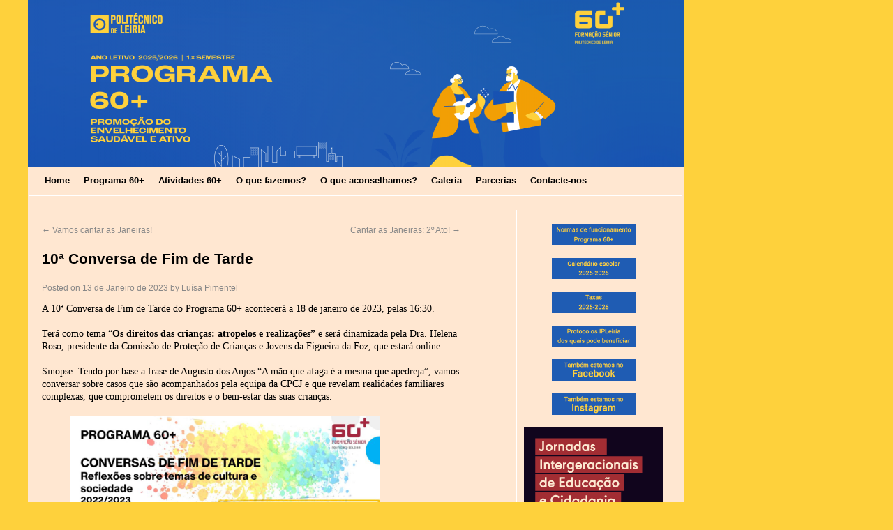

--- FILE ---
content_type: text/html; charset=UTF-8
request_url: https://60mais.ipleiria.pt/2023/01/13/10a-conversa-de-fim-de-tarde-2/
body_size: 9522
content:
<!DOCTYPE html>
<html lang="pt-PT">
<head>
<meta charset="UTF-8" />
<title>10ª Conversa de Fim de Tarde | Programa 60 +</title>
<link rel="profile" href="http://gmpg.org/xfn/11" />
<link rel="stylesheet" type="text/css" media="all" href="https://60mais.ipleiria.pt/wp-content/themes/twentyten_NEUE60MAIS/style.css" />
<link rel="pingback" href="" />
<meta name='robots' content='max-image-preview:large' />
	<style>img:is([sizes="auto" i], [sizes^="auto," i]) { contain-intrinsic-size: 3000px 1500px }</style>
	<link rel='dns-prefetch' href='//widgetlogic.org' />
<link rel="alternate" type="application/rss+xml" title="Programa 60 + &raquo; Feed" href="https://60mais.ipleiria.pt/feed/" />
<script type="text/javascript">
/* <![CDATA[ */
window._wpemojiSettings = {"baseUrl":"https:\/\/s.w.org\/images\/core\/emoji\/15.0.3\/72x72\/","ext":".png","svgUrl":"https:\/\/s.w.org\/images\/core\/emoji\/15.0.3\/svg\/","svgExt":".svg","source":{"concatemoji":"https:\/\/60mais.ipleiria.pt\/wp-includes\/js\/wp-emoji-release.min.js?ver=6.7.4"}};
/*! This file is auto-generated */
!function(i,n){var o,s,e;function c(e){try{var t={supportTests:e,timestamp:(new Date).valueOf()};sessionStorage.setItem(o,JSON.stringify(t))}catch(e){}}function p(e,t,n){e.clearRect(0,0,e.canvas.width,e.canvas.height),e.fillText(t,0,0);var t=new Uint32Array(e.getImageData(0,0,e.canvas.width,e.canvas.height).data),r=(e.clearRect(0,0,e.canvas.width,e.canvas.height),e.fillText(n,0,0),new Uint32Array(e.getImageData(0,0,e.canvas.width,e.canvas.height).data));return t.every(function(e,t){return e===r[t]})}function u(e,t,n){switch(t){case"flag":return n(e,"\ud83c\udff3\ufe0f\u200d\u26a7\ufe0f","\ud83c\udff3\ufe0f\u200b\u26a7\ufe0f")?!1:!n(e,"\ud83c\uddfa\ud83c\uddf3","\ud83c\uddfa\u200b\ud83c\uddf3")&&!n(e,"\ud83c\udff4\udb40\udc67\udb40\udc62\udb40\udc65\udb40\udc6e\udb40\udc67\udb40\udc7f","\ud83c\udff4\u200b\udb40\udc67\u200b\udb40\udc62\u200b\udb40\udc65\u200b\udb40\udc6e\u200b\udb40\udc67\u200b\udb40\udc7f");case"emoji":return!n(e,"\ud83d\udc26\u200d\u2b1b","\ud83d\udc26\u200b\u2b1b")}return!1}function f(e,t,n){var r="undefined"!=typeof WorkerGlobalScope&&self instanceof WorkerGlobalScope?new OffscreenCanvas(300,150):i.createElement("canvas"),a=r.getContext("2d",{willReadFrequently:!0}),o=(a.textBaseline="top",a.font="600 32px Arial",{});return e.forEach(function(e){o[e]=t(a,e,n)}),o}function t(e){var t=i.createElement("script");t.src=e,t.defer=!0,i.head.appendChild(t)}"undefined"!=typeof Promise&&(o="wpEmojiSettingsSupports",s=["flag","emoji"],n.supports={everything:!0,everythingExceptFlag:!0},e=new Promise(function(e){i.addEventListener("DOMContentLoaded",e,{once:!0})}),new Promise(function(t){var n=function(){try{var e=JSON.parse(sessionStorage.getItem(o));if("object"==typeof e&&"number"==typeof e.timestamp&&(new Date).valueOf()<e.timestamp+604800&&"object"==typeof e.supportTests)return e.supportTests}catch(e){}return null}();if(!n){if("undefined"!=typeof Worker&&"undefined"!=typeof OffscreenCanvas&&"undefined"!=typeof URL&&URL.createObjectURL&&"undefined"!=typeof Blob)try{var e="postMessage("+f.toString()+"("+[JSON.stringify(s),u.toString(),p.toString()].join(",")+"));",r=new Blob([e],{type:"text/javascript"}),a=new Worker(URL.createObjectURL(r),{name:"wpTestEmojiSupports"});return void(a.onmessage=function(e){c(n=e.data),a.terminate(),t(n)})}catch(e){}c(n=f(s,u,p))}t(n)}).then(function(e){for(var t in e)n.supports[t]=e[t],n.supports.everything=n.supports.everything&&n.supports[t],"flag"!==t&&(n.supports.everythingExceptFlag=n.supports.everythingExceptFlag&&n.supports[t]);n.supports.everythingExceptFlag=n.supports.everythingExceptFlag&&!n.supports.flag,n.DOMReady=!1,n.readyCallback=function(){n.DOMReady=!0}}).then(function(){return e}).then(function(){var e;n.supports.everything||(n.readyCallback(),(e=n.source||{}).concatemoji?t(e.concatemoji):e.wpemoji&&e.twemoji&&(t(e.twemoji),t(e.wpemoji)))}))}((window,document),window._wpemojiSettings);
/* ]]> */
</script>
<style id='wp-emoji-styles-inline-css' type='text/css'>

	img.wp-smiley, img.emoji {
		display: inline !important;
		border: none !important;
		box-shadow: none !important;
		height: 1em !important;
		width: 1em !important;
		margin: 0 0.07em !important;
		vertical-align: -0.1em !important;
		background: none !important;
		padding: 0 !important;
	}
</style>
<link rel='stylesheet' id='wp-block-library-css' href='https://60mais.ipleiria.pt/wp-includes/css/dist/block-library/style.min.css?ver=6.7.4' type='text/css' media='all' />
<link rel='stylesheet' id='block-widget-css' href='https://60mais.ipleiria.pt/wp-content/plugins/widget-logic/block_widget/css/widget.css?ver=1768252200' type='text/css' media='all' />
<style id='classic-theme-styles-inline-css' type='text/css'>
/*! This file is auto-generated */
.wp-block-button__link{color:#fff;background-color:#32373c;border-radius:9999px;box-shadow:none;text-decoration:none;padding:calc(.667em + 2px) calc(1.333em + 2px);font-size:1.125em}.wp-block-file__button{background:#32373c;color:#fff;text-decoration:none}
</style>
<style id='global-styles-inline-css' type='text/css'>
:root{--wp--preset--aspect-ratio--square: 1;--wp--preset--aspect-ratio--4-3: 4/3;--wp--preset--aspect-ratio--3-4: 3/4;--wp--preset--aspect-ratio--3-2: 3/2;--wp--preset--aspect-ratio--2-3: 2/3;--wp--preset--aspect-ratio--16-9: 16/9;--wp--preset--aspect-ratio--9-16: 9/16;--wp--preset--color--black: #000000;--wp--preset--color--cyan-bluish-gray: #abb8c3;--wp--preset--color--white: #ffffff;--wp--preset--color--pale-pink: #f78da7;--wp--preset--color--vivid-red: #cf2e2e;--wp--preset--color--luminous-vivid-orange: #ff6900;--wp--preset--color--luminous-vivid-amber: #fcb900;--wp--preset--color--light-green-cyan: #7bdcb5;--wp--preset--color--vivid-green-cyan: #00d084;--wp--preset--color--pale-cyan-blue: #8ed1fc;--wp--preset--color--vivid-cyan-blue: #0693e3;--wp--preset--color--vivid-purple: #9b51e0;--wp--preset--gradient--vivid-cyan-blue-to-vivid-purple: linear-gradient(135deg,rgba(6,147,227,1) 0%,rgb(155,81,224) 100%);--wp--preset--gradient--light-green-cyan-to-vivid-green-cyan: linear-gradient(135deg,rgb(122,220,180) 0%,rgb(0,208,130) 100%);--wp--preset--gradient--luminous-vivid-amber-to-luminous-vivid-orange: linear-gradient(135deg,rgba(252,185,0,1) 0%,rgba(255,105,0,1) 100%);--wp--preset--gradient--luminous-vivid-orange-to-vivid-red: linear-gradient(135deg,rgba(255,105,0,1) 0%,rgb(207,46,46) 100%);--wp--preset--gradient--very-light-gray-to-cyan-bluish-gray: linear-gradient(135deg,rgb(238,238,238) 0%,rgb(169,184,195) 100%);--wp--preset--gradient--cool-to-warm-spectrum: linear-gradient(135deg,rgb(74,234,220) 0%,rgb(151,120,209) 20%,rgb(207,42,186) 40%,rgb(238,44,130) 60%,rgb(251,105,98) 80%,rgb(254,248,76) 100%);--wp--preset--gradient--blush-light-purple: linear-gradient(135deg,rgb(255,206,236) 0%,rgb(152,150,240) 100%);--wp--preset--gradient--blush-bordeaux: linear-gradient(135deg,rgb(254,205,165) 0%,rgb(254,45,45) 50%,rgb(107,0,62) 100%);--wp--preset--gradient--luminous-dusk: linear-gradient(135deg,rgb(255,203,112) 0%,rgb(199,81,192) 50%,rgb(65,88,208) 100%);--wp--preset--gradient--pale-ocean: linear-gradient(135deg,rgb(255,245,203) 0%,rgb(182,227,212) 50%,rgb(51,167,181) 100%);--wp--preset--gradient--electric-grass: linear-gradient(135deg,rgb(202,248,128) 0%,rgb(113,206,126) 100%);--wp--preset--gradient--midnight: linear-gradient(135deg,rgb(2,3,129) 0%,rgb(40,116,252) 100%);--wp--preset--font-size--small: 13px;--wp--preset--font-size--medium: 20px;--wp--preset--font-size--large: 36px;--wp--preset--font-size--x-large: 42px;--wp--preset--spacing--20: 0.44rem;--wp--preset--spacing--30: 0.67rem;--wp--preset--spacing--40: 1rem;--wp--preset--spacing--50: 1.5rem;--wp--preset--spacing--60: 2.25rem;--wp--preset--spacing--70: 3.38rem;--wp--preset--spacing--80: 5.06rem;--wp--preset--shadow--natural: 6px 6px 9px rgba(0, 0, 0, 0.2);--wp--preset--shadow--deep: 12px 12px 50px rgba(0, 0, 0, 0.4);--wp--preset--shadow--sharp: 6px 6px 0px rgba(0, 0, 0, 0.2);--wp--preset--shadow--outlined: 6px 6px 0px -3px rgba(255, 255, 255, 1), 6px 6px rgba(0, 0, 0, 1);--wp--preset--shadow--crisp: 6px 6px 0px rgba(0, 0, 0, 1);}:where(.is-layout-flex){gap: 0.5em;}:where(.is-layout-grid){gap: 0.5em;}body .is-layout-flex{display: flex;}.is-layout-flex{flex-wrap: wrap;align-items: center;}.is-layout-flex > :is(*, div){margin: 0;}body .is-layout-grid{display: grid;}.is-layout-grid > :is(*, div){margin: 0;}:where(.wp-block-columns.is-layout-flex){gap: 2em;}:where(.wp-block-columns.is-layout-grid){gap: 2em;}:where(.wp-block-post-template.is-layout-flex){gap: 1.25em;}:where(.wp-block-post-template.is-layout-grid){gap: 1.25em;}.has-black-color{color: var(--wp--preset--color--black) !important;}.has-cyan-bluish-gray-color{color: var(--wp--preset--color--cyan-bluish-gray) !important;}.has-white-color{color: var(--wp--preset--color--white) !important;}.has-pale-pink-color{color: var(--wp--preset--color--pale-pink) !important;}.has-vivid-red-color{color: var(--wp--preset--color--vivid-red) !important;}.has-luminous-vivid-orange-color{color: var(--wp--preset--color--luminous-vivid-orange) !important;}.has-luminous-vivid-amber-color{color: var(--wp--preset--color--luminous-vivid-amber) !important;}.has-light-green-cyan-color{color: var(--wp--preset--color--light-green-cyan) !important;}.has-vivid-green-cyan-color{color: var(--wp--preset--color--vivid-green-cyan) !important;}.has-pale-cyan-blue-color{color: var(--wp--preset--color--pale-cyan-blue) !important;}.has-vivid-cyan-blue-color{color: var(--wp--preset--color--vivid-cyan-blue) !important;}.has-vivid-purple-color{color: var(--wp--preset--color--vivid-purple) !important;}.has-black-background-color{background-color: var(--wp--preset--color--black) !important;}.has-cyan-bluish-gray-background-color{background-color: var(--wp--preset--color--cyan-bluish-gray) !important;}.has-white-background-color{background-color: var(--wp--preset--color--white) !important;}.has-pale-pink-background-color{background-color: var(--wp--preset--color--pale-pink) !important;}.has-vivid-red-background-color{background-color: var(--wp--preset--color--vivid-red) !important;}.has-luminous-vivid-orange-background-color{background-color: var(--wp--preset--color--luminous-vivid-orange) !important;}.has-luminous-vivid-amber-background-color{background-color: var(--wp--preset--color--luminous-vivid-amber) !important;}.has-light-green-cyan-background-color{background-color: var(--wp--preset--color--light-green-cyan) !important;}.has-vivid-green-cyan-background-color{background-color: var(--wp--preset--color--vivid-green-cyan) !important;}.has-pale-cyan-blue-background-color{background-color: var(--wp--preset--color--pale-cyan-blue) !important;}.has-vivid-cyan-blue-background-color{background-color: var(--wp--preset--color--vivid-cyan-blue) !important;}.has-vivid-purple-background-color{background-color: var(--wp--preset--color--vivid-purple) !important;}.has-black-border-color{border-color: var(--wp--preset--color--black) !important;}.has-cyan-bluish-gray-border-color{border-color: var(--wp--preset--color--cyan-bluish-gray) !important;}.has-white-border-color{border-color: var(--wp--preset--color--white) !important;}.has-pale-pink-border-color{border-color: var(--wp--preset--color--pale-pink) !important;}.has-vivid-red-border-color{border-color: var(--wp--preset--color--vivid-red) !important;}.has-luminous-vivid-orange-border-color{border-color: var(--wp--preset--color--luminous-vivid-orange) !important;}.has-luminous-vivid-amber-border-color{border-color: var(--wp--preset--color--luminous-vivid-amber) !important;}.has-light-green-cyan-border-color{border-color: var(--wp--preset--color--light-green-cyan) !important;}.has-vivid-green-cyan-border-color{border-color: var(--wp--preset--color--vivid-green-cyan) !important;}.has-pale-cyan-blue-border-color{border-color: var(--wp--preset--color--pale-cyan-blue) !important;}.has-vivid-cyan-blue-border-color{border-color: var(--wp--preset--color--vivid-cyan-blue) !important;}.has-vivid-purple-border-color{border-color: var(--wp--preset--color--vivid-purple) !important;}.has-vivid-cyan-blue-to-vivid-purple-gradient-background{background: var(--wp--preset--gradient--vivid-cyan-blue-to-vivid-purple) !important;}.has-light-green-cyan-to-vivid-green-cyan-gradient-background{background: var(--wp--preset--gradient--light-green-cyan-to-vivid-green-cyan) !important;}.has-luminous-vivid-amber-to-luminous-vivid-orange-gradient-background{background: var(--wp--preset--gradient--luminous-vivid-amber-to-luminous-vivid-orange) !important;}.has-luminous-vivid-orange-to-vivid-red-gradient-background{background: var(--wp--preset--gradient--luminous-vivid-orange-to-vivid-red) !important;}.has-very-light-gray-to-cyan-bluish-gray-gradient-background{background: var(--wp--preset--gradient--very-light-gray-to-cyan-bluish-gray) !important;}.has-cool-to-warm-spectrum-gradient-background{background: var(--wp--preset--gradient--cool-to-warm-spectrum) !important;}.has-blush-light-purple-gradient-background{background: var(--wp--preset--gradient--blush-light-purple) !important;}.has-blush-bordeaux-gradient-background{background: var(--wp--preset--gradient--blush-bordeaux) !important;}.has-luminous-dusk-gradient-background{background: var(--wp--preset--gradient--luminous-dusk) !important;}.has-pale-ocean-gradient-background{background: var(--wp--preset--gradient--pale-ocean) !important;}.has-electric-grass-gradient-background{background: var(--wp--preset--gradient--electric-grass) !important;}.has-midnight-gradient-background{background: var(--wp--preset--gradient--midnight) !important;}.has-small-font-size{font-size: var(--wp--preset--font-size--small) !important;}.has-medium-font-size{font-size: var(--wp--preset--font-size--medium) !important;}.has-large-font-size{font-size: var(--wp--preset--font-size--large) !important;}.has-x-large-font-size{font-size: var(--wp--preset--font-size--x-large) !important;}
:where(.wp-block-post-template.is-layout-flex){gap: 1.25em;}:where(.wp-block-post-template.is-layout-grid){gap: 1.25em;}
:where(.wp-block-columns.is-layout-flex){gap: 2em;}:where(.wp-block-columns.is-layout-grid){gap: 2em;}
:root :where(.wp-block-pullquote){font-size: 1.5em;line-height: 1.6;}
</style>
<link rel='stylesheet' id='fancybox-css' href='https://60mais.ipleiria.pt/wp-content/plugins/facebook-photo-fetcher/fancybox/jquery.fancybox.min.css?ver=2.1.7' type='text/css' media='all' />
<link rel='stylesheet' id='fpf-css' href='https://60mais.ipleiria.pt/wp-content/plugins/facebook-photo-fetcher/style.css?ver=3.0.4' type='text/css' media='all' />
<script type="text/javascript" src="https://60mais.ipleiria.pt/wp-includes/js/jquery/jquery.min.js?ver=3.7.1" id="jquery-core-js"></script>
<script type="text/javascript" src="https://60mais.ipleiria.pt/wp-includes/js/jquery/jquery-migrate.min.js?ver=3.4.1" id="jquery-migrate-js"></script>
<link rel="https://api.w.org/" href="https://60mais.ipleiria.pt/wp-json/" /><link rel="alternate" title="JSON" type="application/json" href="https://60mais.ipleiria.pt/wp-json/wp/v2/posts/10315" /><link rel="canonical" href="https://60mais.ipleiria.pt/2023/01/13/10a-conversa-de-fim-de-tarde-2/" />
<link rel='shortlink' href='https://60mais.ipleiria.pt/?p=10315' />
<link rel="alternate" title="oEmbed (JSON)" type="application/json+oembed" href="https://60mais.ipleiria.pt/wp-json/oembed/1.0/embed?url=https%3A%2F%2F60mais.ipleiria.pt%2F2023%2F01%2F13%2F10a-conversa-de-fim-de-tarde-2%2F" />
<link rel="alternate" title="oEmbed (XML)" type="text/xml+oembed" href="https://60mais.ipleiria.pt/wp-json/oembed/1.0/embed?url=https%3A%2F%2F60mais.ipleiria.pt%2F2023%2F01%2F13%2F10a-conversa-de-fim-de-tarde-2%2F&#038;format=xml" />
<script type="text/javascript" src="http://60mais.ipleiria.pt/wp-content/plugins/embed-facebook/slidewindow/slidewindow_min.js"></script>
<script type="text/javascript">currPath = "http://60mais.ipleiria.pt/wp-content/plugins/embed-facebook/slidewindow/"; strImgOf="";</script>
<style type="text/css" id="custom-background-css">
body.custom-background { background-color: #fed13c; }
</style>
	<link rel="icon" href="https://60mais.ipleiria.pt/files/2025/09/Logo_60_versao_vertical_preto_512-150x150.png" sizes="32x32" />
<link rel="icon" href="https://60mais.ipleiria.pt/files/2025/09/Logo_60_versao_vertical_preto_512.png" sizes="192x192" />
<link rel="apple-touch-icon" href="https://60mais.ipleiria.pt/files/2025/09/Logo_60_versao_vertical_preto_512.png" />
<meta name="msapplication-TileImage" content="https://60mais.ipleiria.pt/files/2025/09/Logo_60_versao_vertical_preto_512.png" />
</head>

<body class="post-template-default single single-post postid-10315 single-format-standard custom-background">
<div id="wrapper" class="hfeed">
	<div id="header">
		<div id="masthead">
			<div id="branding" role="banner">
										   						<a href="http://60mais.ipleiria.pt/">
						<img src="https://60mais.ipleiria.pt/files/2025/09/cropped-SiteBanner_Escolas@2x.png" width="940" height="240" alt="" />
								</div><!-- #branding -->
			<div id="access" role="navigation">
			  				<div class="skip-link screen-reader-text"><a href="#content" title="Skip to content">Skip to content</a></div>
								<div class="menu-header"><ul id="menu-menu-principal" class="menu"><li id="menu-item-5641" class="menu-item menu-item-type-custom menu-item-object-custom menu-item-home menu-item-5641"><a href="http://60mais.ipleiria.pt/">Home</a></li>
<li id="menu-item-12248" class="menu-item menu-item-type-post_type menu-item-object-page menu-item-has-children menu-item-12248"><a href="https://60mais.ipleiria.pt/quem-somos-2/">Programa 60+</a>
<ul class="sub-menu">
	<li id="menu-item-1974" class="menu-item menu-item-type-post_type menu-item-object-page menu-item-1974"><a href="https://60mais.ipleiria.pt/quem-somos/a-equipa/">A Equipa</a></li>
	<li id="menu-item-1978" class="menu-item menu-item-type-post_type menu-item-object-page menu-item-1978"><a href="https://60mais.ipleiria.pt/o-que-funcionamos/informacoes/">Procedimentos de inscrição</a></li>
	<li id="menu-item-1979" class="menu-item menu-item-type-post_type menu-item-object-page menu-item-1979"><a href="https://60mais.ipleiria.pt/o-que-funcionamos/documentos/">Documentos</a></li>
	<li id="menu-item-1973" class="menu-item menu-item-type-post_type menu-item-object-page menu-item-1973"><a href="https://60mais.ipleiria.pt/quem-somos/" title="Nota histórica">Historial</a></li>
</ul>
</li>
<li id="menu-item-12397" class="menu-item menu-item-type-post_type menu-item-object-page menu-item-has-children menu-item-12397"><a href="https://60mais.ipleiria.pt/atividades-60/">Atividades 60+</a>
<ul class="sub-menu">
	<li id="menu-item-12396" class="menu-item menu-item-type-post_type menu-item-object-page menu-item-12396"><a href="https://60mais.ipleiria.pt/atividades-gratuitas/">Atividades</a></li>
	<li id="menu-item-12395" class="menu-item menu-item-type-post_type menu-item-object-page menu-item-12395"><a href="https://60mais.ipleiria.pt/clubes/">Clubes</a></li>
	<li id="menu-item-12394" class="menu-item menu-item-type-post_type menu-item-object-page menu-item-12394"><a href="https://60mais.ipleiria.pt/projetos/">Projetos 2025</a></li>
</ul>
</li>
<li id="menu-item-1963" class="menu-item menu-item-type-post_type menu-item-object-page menu-item-has-children menu-item-1963"><a href="https://60mais.ipleiria.pt/o-que-fazemos/">O que fazemos?</a>
<ul class="sub-menu">
	<li id="menu-item-5569" class="menu-item menu-item-type-post_type menu-item-object-page menu-item-5569"><a href="https://60mais.ipleiria.pt/arquivo-de-eventos/">Eventos</a></li>
	<li id="menu-item-1964" class="menu-item menu-item-type-post_type menu-item-object-page menu-item-1964"><a href="https://60mais.ipleiria.pt/o-que-fazemos/projetos/">Projetos 2024</a></li>
	<li id="menu-item-2665" class="menu-item menu-item-type-post_type menu-item-object-page menu-item-2665"><a href="https://60mais.ipleiria.pt/nos-nos-media/media-2/">Nós nos Media</a></li>
</ul>
</li>
<li id="menu-item-1969" class="menu-item menu-item-type-post_type menu-item-object-page menu-item-has-children menu-item-1969"><a href="https://60mais.ipleiria.pt/nos-nos-media/media-2/o-que-aconselhamos/">O que aconselhamos?</a>
<ul class="sub-menu">
	<li id="menu-item-12257" class="menu-item menu-item-type-post_type menu-item-object-page menu-item-12257"><a href="https://60mais.ipleiria.pt/dicas-de-bem-estar/">Dicas de bem-estar</a></li>
	<li id="menu-item-1972" class="menu-item menu-item-type-post_type menu-item-object-page menu-item-1972"><a href="https://60mais.ipleiria.pt/nos-nos-media/media-2/o-que-aconselhamos/ligacoes/">Ligações</a></li>
	<li id="menu-item-1970" class="menu-item menu-item-type-post_type menu-item-object-page menu-item-1970"><a href="https://60mais.ipleiria.pt/nos-nos-media/media-2/o-que-aconselhamos/publicacoes/">Publicações</a></li>
</ul>
</li>
<li id="menu-item-1977" class="menu-item menu-item-type-post_type menu-item-object-page menu-item-has-children menu-item-1977"><a href="https://60mais.ipleiria.pt/o-que-fazemos/photos/">Galeria</a>
<ul class="sub-menu">
	<li id="menu-item-1971" class="menu-item menu-item-type-post_type menu-item-object-page menu-item-1971"><a href="https://60mais.ipleiria.pt/nos-nos-media/media-2/o-que-aconselhamos/videos/">Vídeos</a></li>
	<li id="menu-item-12256" class="menu-item menu-item-type-post_type menu-item-object-page menu-item-12256"><a href="https://60mais.ipleiria.pt/testemunhos/">Testemunhos</a></li>
</ul>
</li>
<li id="menu-item-6682" class="menu-item menu-item-type-post_type menu-item-object-page menu-item-6682"><a href="https://60mais.ipleiria.pt/parcerias/">Parcerias</a></li>
<li id="menu-item-1975" class="menu-item menu-item-type-post_type menu-item-object-page menu-item-1975"><a href="https://60mais.ipleiria.pt/quem-somos/contactos/">Contacte-nos</a></li>
</ul></div>			</div><!-- #access -->
		</div><!-- #masthead -->
	</div><!-- #header -->

	<div id="main">

		<div id="container">
			<div id="content" role="main">


				<div id="nav-above" class="navigation">
					<div class="nav-previous"><a href="https://60mais.ipleiria.pt/2023/01/13/vamos-cantar-as-janeiras/" rel="prev"><span class="meta-nav">&larr;</span> Vamos cantar as Janeiras!</a></div>
					<div class="nav-next"><a href="https://60mais.ipleiria.pt/2023/01/17/cantar-as-janeiras-2o-ato/" rel="next">Cantar as Janeiras: 2º Ato! <span class="meta-nav">&rarr;</span></a></div>
				</div><!-- #nav-above -->

				<div id="post-10315" class="post-10315 post type-post status-publish format-standard hentry category-sem-categoria">
					<h1 class="entry-title">10ª Conversa de Fim de Tarde</h1>

					<div class="entry-meta">
						<span class="meta-prep meta-prep-author">Posted on</span> <a href="../../../private/var/folders/tG/tGjTQWvPEPmg1erSjRR4wk+++TI/-Tmp-/e463e790-14d3-46e8-b00e-b1ec32eb809e/home/crmweb/wp-content/themes/twentyten_conferenciacno/https://60mais.ipleiria.pt/2023/01/13/10a-conversa-de-fim-de-tarde-2/" title="16:19" rel="bookmark"><span class="entry-date">13 de Janeiro de 2023</span></a> <span class="meta-sep">by</span> <span class="author vcard"><a class="url fn n" href="../../../private/var/folders/tG/tGjTQWvPEPmg1erSjRR4wk+++TI/-Tmp-/e463e790-14d3-46e8-b00e-b1ec32eb809e/home/crmweb/wp-content/themes/twentyten_conferenciacno/https://60mais.ipleiria.pt/author/luisapimentel/" title="View all posts by Luísa Pimentel">Luísa Pimentel</a></span>					</div><!-- .entry-meta -->

					<div class="entry-content">
						
<p>A 10ª Conversa de Fim de Tarde do Programa 60+ acontecerá a 18 de janeiro de 2023, pelas 16:30.</p>



<p>Terá como tema “<strong>Os direitos das crianças: atropelos e realizações”</strong> e será dinamizada pela Dra. Helena Roso, presidente da Comissão de Proteção de Crianças e Jovens da Figueira da Foz, que estará online.</p>



<p>Sinopse: Tendo por base a frase de Augusto dos Anjos “A mão que afaga é a mesma que apedreja”, vamos conversar sobre casos que são acompanhados pela equipa da CPCJ e que revelam realidades familiares complexas, que comprometem os direitos e o bem-estar das suas crianças.</p>



<figure class="wp-block-image size-large is-resized"><a href="http://60mais.ipleiria.pt/files/2023/01/Cartaz-10-conversa.jpg"><img fetchpriority="high" decoding="async" src="http://60mais.ipleiria.pt/files/2023/01/Cartaz-10-conversa-1024x576.jpg" alt="" class="wp-image-10314" width="444" height="248" /></a></figure>



<p>Como sempre, estaremos no seguinte link do Zoom: <a href="https://videoconf-colibri.zoom.us/j/94212537478">https://videoconf-colibri.zoom.us/j/94212537478</a>&nbsp;</p>



<p>As pessoas que prefiram assistir à conversa presencialmente, na ESECS, poderão dirigir-se à sala A. 0.1 (junto à direção). Contudo, como já referimos, a dinamizadora estará online.</p>



<p><strong>Fica o convite para que venham conversar connosco!</strong></p>
											</div><!-- .entry-content -->


					<div class="entry-utility">
						This entry was posted in <a href="https://60mais.ipleiria.pt/category/sem-categoria/" rel="category tag">Sem categoria</a>. Bookmark the <a href="../../../private/var/folders/tG/tGjTQWvPEPmg1erSjRR4wk+++TI/-Tmp-/e463e790-14d3-46e8-b00e-b1ec32eb809e/home/crmweb/wp-content/themes/twentyten_conferenciacno/https://60mais.ipleiria.pt/2023/01/13/10a-conversa-de-fim-de-tarde-2/" title="Permalink to 10ª Conversa de Fim de Tarde" rel="bookmark">permalink</a>.											</div><!-- .entry-utility -->
				</div><!-- #post-## -->

				<div id="nav-below" class="navigation">
					<div class="nav-previous"><a href="https://60mais.ipleiria.pt/2023/01/13/vamos-cantar-as-janeiras/" rel="prev"><span class="meta-nav">&larr;</span> Vamos cantar as Janeiras!</a></div>
					<div class="nav-next"><a href="https://60mais.ipleiria.pt/2023/01/17/cantar-as-janeiras-2o-ato/" rel="next">Cantar as Janeiras: 2º Ato! <span class="meta-nav">&rarr;</span></a></div>
				</div><!-- #nav-below -->

				

			</div><!-- #content -->
		</div><!-- #container -->


		<div id="primary" class="widget-area" role="complementary">
			<ul class="xoxo">

<li id="block-4" class="widget-container widget_block widget_media_image">
<figure class="wp-block-image size-full"><a href="http://60mais.ipleiria.pt/files/2019/09/NormasdeFuncionamentodoPrograma60_-1.pdf"><img loading="lazy" decoding="async" width="392" height="100" src="https://60mais.ipleiria.pt/files/2025/09/Normas.png" alt="" class="wp-image-12336" srcset="https://60mais.ipleiria.pt/files/2025/09/Normas.png 392w, https://60mais.ipleiria.pt/files/2025/09/Normas-300x77.png 300w" sizes="auto, (max-width: 392px) 100vw, 392px" /></a></figure>
</li><li id="block-6" class="widget-container widget_block widget_media_image">
<figure class="wp-block-image size-full"><a href="http://60mais.ipleiria.pt/files/2026/01/00-V3_Calendario-Escolar-60-25-26.pdf"><img loading="lazy" decoding="async" width="392" height="100" src="https://60mais.ipleiria.pt/files/2025/09/Calendario-1.png" alt="" class="wp-image-12338" srcset="https://60mais.ipleiria.pt/files/2025/09/Calendario-1.png 392w, https://60mais.ipleiria.pt/files/2025/09/Calendario-1-300x77.png 300w" sizes="auto, (max-width: 392px) 100vw, 392px" /></a></figure>
</li><li id="block-7" class="widget-container widget_block widget_media_image">
<figure class="wp-block-image size-full"><a href="http://60mais.ipleiria.pt/files/2025/09/4-Datas-inscricao-e-taxas.pdf"><img loading="lazy" decoding="async" width="392" height="100" src="https://60mais.ipleiria.pt/files/2025/09/taxas.png" alt="" class="wp-image-12339" srcset="https://60mais.ipleiria.pt/files/2025/09/taxas.png 392w, https://60mais.ipleiria.pt/files/2025/09/taxas-300x77.png 300w" sizes="auto, (max-width: 392px) 100vw, 392px" /></a></figure>
</li><li id="block-8" class="widget-container widget_block widget_media_image">
<figure class="wp-block-image size-full"><a href="https://www.ipleiria.pt/viver/apoios/descontos-e-protocolos/"><img loading="lazy" decoding="async" width="392" height="100" src="https://60mais.ipleiria.pt/files/2025/09/protocolos.png" alt="" class="wp-image-12340" srcset="https://60mais.ipleiria.pt/files/2025/09/protocolos.png 392w, https://60mais.ipleiria.pt/files/2025/09/protocolos-300x77.png 300w" sizes="auto, (max-width: 392px) 100vw, 392px" /></a></figure>
</li><li id="block-9" class="widget-container widget_block widget_media_image">
<figure class="wp-block-image size-full"><a href="https://www.facebook.com/ipl60mais"><img loading="lazy" decoding="async" width="392" height="100" src="https://60mais.ipleiria.pt/files/2025/09/facebook.png" alt="" class="wp-image-12341" srcset="https://60mais.ipleiria.pt/files/2025/09/facebook.png 392w, https://60mais.ipleiria.pt/files/2025/09/facebook-300x77.png 300w" sizes="auto, (max-width: 392px) 100vw, 392px" /></a></figure>
</li><li id="block-10" class="widget-container widget_block widget_media_image">
<figure class="wp-block-image size-full"><a href="https://www.instagram.com/60maisipl/"><img loading="lazy" decoding="async" width="392" height="100" src="https://60mais.ipleiria.pt/files/2025/09/instagram.png" alt="" class="wp-image-12342" srcset="https://60mais.ipleiria.pt/files/2025/09/instagram.png 392w, https://60mais.ipleiria.pt/files/2025/09/instagram-300x77.png 300w" sizes="auto, (max-width: 392px) 100vw, 392px" /></a></figure>
</li><li id="text-6" class="widget-container widget_text">			<div class="textwidget"><p><a href="https://60mais.ipleiria.pt/jornadas-intergeracionais-de-educacao-e-cidadania/"><img loading="lazy" decoding="async" class="alignnone size-full wp-image-8803" src="http://60mais.ipleiria.pt/files/2021/05/Banner-Tamanho-3.png" alt="" width="200" height="160" /></a></p>
</div>
		</li><li id="search-2" class="widget-container widget_search"><form role="search" method="get" id="searchform" class="searchform" action="https://60mais.ipleiria.pt/">
				<div>
					<label class="screen-reader-text" for="s">Pesquisar por:</label>
					<input type="text" value="" name="s" id="s" />
					<input type="submit" id="searchsubmit" value="Pesquisar" />
				</div>
			</form></li>
		<li id="recent-posts-2" class="widget-container widget_recent_entries">
		<h3 class="widget-title">Artigos recentes</h3>
		<ul>
											<li>
					<a href="https://60mais.ipleiria.pt/2025/10/23/almoco-convivio-de-encerramento-do-ano-24-25/">Almoço-Convívio de encerramento do ano 24/25</a>
									</li>
											<li>
					<a href="https://60mais.ipleiria.pt/2025/10/01/horario-de-de-atividades-do-programa-60/">Horário de de atividades do Programa 60+</a>
									</li>
											<li>
					<a href="https://60mais.ipleiria.pt/2025/09/30/sessao-de-abertura-do-ano-letivo-do-programa-60/">Sessão de abertura do ano letivo do Programa 60+</a>
									</li>
											<li>
					<a href="https://60mais.ipleiria.pt/2025/09/15/performance-da-abertura-da-exposicao-cisterna-ritmos-a-arritmias-da-poetica-textil/">Performance de abertura da Exposição Cisterna : ritmos e arritmias da poética têxtil</a>
									</li>
											<li>
					<a href="https://60mais.ipleiria.pt/2025/09/03/o-que-escolher-no-programa-60/">O que escolher no Programa 60+</a>
									</li>
					</ul>

		</li><li id="archives-2" class="widget-container widget_archive"><h3 class="widget-title">Arquivo</h3>		<label class="screen-reader-text" for="archives-dropdown-2">Arquivo</label>
		<select id="archives-dropdown-2" name="archive-dropdown">
			
			<option value="">Seleccionar mês</option>
				<option value='https://60mais.ipleiria.pt/2025/10/'> Outubro 2025 </option>
	<option value='https://60mais.ipleiria.pt/2025/09/'> Setembro 2025 </option>
	<option value='https://60mais.ipleiria.pt/2025/05/'> Maio 2025 </option>
	<option value='https://60mais.ipleiria.pt/2025/03/'> Março 2025 </option>
	<option value='https://60mais.ipleiria.pt/2025/02/'> Fevereiro 2025 </option>
	<option value='https://60mais.ipleiria.pt/2025/01/'> Janeiro 2025 </option>
	<option value='https://60mais.ipleiria.pt/2024/12/'> Dezembro 2024 </option>
	<option value='https://60mais.ipleiria.pt/2024/11/'> Novembro 2024 </option>
	<option value='https://60mais.ipleiria.pt/2024/10/'> Outubro 2024 </option>
	<option value='https://60mais.ipleiria.pt/2024/09/'> Setembro 2024 </option>
	<option value='https://60mais.ipleiria.pt/2024/07/'> Julho 2024 </option>
	<option value='https://60mais.ipleiria.pt/2024/06/'> Junho 2024 </option>
	<option value='https://60mais.ipleiria.pt/2024/05/'> Maio 2024 </option>
	<option value='https://60mais.ipleiria.pt/2024/04/'> Abril 2024 </option>
	<option value='https://60mais.ipleiria.pt/2024/03/'> Março 2024 </option>
	<option value='https://60mais.ipleiria.pt/2024/02/'> Fevereiro 2024 </option>
	<option value='https://60mais.ipleiria.pt/2024/01/'> Janeiro 2024 </option>
	<option value='https://60mais.ipleiria.pt/2023/12/'> Dezembro 2023 </option>
	<option value='https://60mais.ipleiria.pt/2023/11/'> Novembro 2023 </option>
	<option value='https://60mais.ipleiria.pt/2023/10/'> Outubro 2023 </option>
	<option value='https://60mais.ipleiria.pt/2023/09/'> Setembro 2023 </option>
	<option value='https://60mais.ipleiria.pt/2023/07/'> Julho 2023 </option>
	<option value='https://60mais.ipleiria.pt/2023/06/'> Junho 2023 </option>
	<option value='https://60mais.ipleiria.pt/2023/05/'> Maio 2023 </option>
	<option value='https://60mais.ipleiria.pt/2023/04/'> Abril 2023 </option>
	<option value='https://60mais.ipleiria.pt/2023/03/'> Março 2023 </option>
	<option value='https://60mais.ipleiria.pt/2023/02/'> Fevereiro 2023 </option>
	<option value='https://60mais.ipleiria.pt/2023/01/'> Janeiro 2023 </option>
	<option value='https://60mais.ipleiria.pt/2022/12/'> Dezembro 2022 </option>
	<option value='https://60mais.ipleiria.pt/2022/11/'> Novembro 2022 </option>
	<option value='https://60mais.ipleiria.pt/2022/10/'> Outubro 2022 </option>
	<option value='https://60mais.ipleiria.pt/2022/09/'> Setembro 2022 </option>
	<option value='https://60mais.ipleiria.pt/2022/07/'> Julho 2022 </option>
	<option value='https://60mais.ipleiria.pt/2022/06/'> Junho 2022 </option>
	<option value='https://60mais.ipleiria.pt/2022/05/'> Maio 2022 </option>
	<option value='https://60mais.ipleiria.pt/2022/04/'> Abril 2022 </option>
	<option value='https://60mais.ipleiria.pt/2022/03/'> Março 2022 </option>
	<option value='https://60mais.ipleiria.pt/2022/02/'> Fevereiro 2022 </option>
	<option value='https://60mais.ipleiria.pt/2022/01/'> Janeiro 2022 </option>
	<option value='https://60mais.ipleiria.pt/2021/12/'> Dezembro 2021 </option>
	<option value='https://60mais.ipleiria.pt/2021/11/'> Novembro 2021 </option>
	<option value='https://60mais.ipleiria.pt/2021/10/'> Outubro 2021 </option>
	<option value='https://60mais.ipleiria.pt/2021/09/'> Setembro 2021 </option>
	<option value='https://60mais.ipleiria.pt/2021/08/'> Agosto 2021 </option>
	<option value='https://60mais.ipleiria.pt/2021/07/'> Julho 2021 </option>
	<option value='https://60mais.ipleiria.pt/2021/06/'> Junho 2021 </option>
	<option value='https://60mais.ipleiria.pt/2021/05/'> Maio 2021 </option>
	<option value='https://60mais.ipleiria.pt/2021/04/'> Abril 2021 </option>
	<option value='https://60mais.ipleiria.pt/2021/03/'> Março 2021 </option>
	<option value='https://60mais.ipleiria.pt/2021/02/'> Fevereiro 2021 </option>
	<option value='https://60mais.ipleiria.pt/2021/01/'> Janeiro 2021 </option>
	<option value='https://60mais.ipleiria.pt/2020/12/'> Dezembro 2020 </option>
	<option value='https://60mais.ipleiria.pt/2020/11/'> Novembro 2020 </option>
	<option value='https://60mais.ipleiria.pt/2020/10/'> Outubro 2020 </option>
	<option value='https://60mais.ipleiria.pt/2020/09/'> Setembro 2020 </option>
	<option value='https://60mais.ipleiria.pt/2020/08/'> Agosto 2020 </option>
	<option value='https://60mais.ipleiria.pt/2020/07/'> Julho 2020 </option>
	<option value='https://60mais.ipleiria.pt/2020/06/'> Junho 2020 </option>
	<option value='https://60mais.ipleiria.pt/2020/03/'> Março 2020 </option>
	<option value='https://60mais.ipleiria.pt/2020/02/'> Fevereiro 2020 </option>
	<option value='https://60mais.ipleiria.pt/2020/01/'> Janeiro 2020 </option>
	<option value='https://60mais.ipleiria.pt/2019/12/'> Dezembro 2019 </option>
	<option value='https://60mais.ipleiria.pt/2019/11/'> Novembro 2019 </option>
	<option value='https://60mais.ipleiria.pt/2019/10/'> Outubro 2019 </option>
	<option value='https://60mais.ipleiria.pt/2019/09/'> Setembro 2019 </option>
	<option value='https://60mais.ipleiria.pt/2019/07/'> Julho 2019 </option>
	<option value='https://60mais.ipleiria.pt/2019/06/'> Junho 2019 </option>
	<option value='https://60mais.ipleiria.pt/2019/05/'> Maio 2019 </option>
	<option value='https://60mais.ipleiria.pt/2019/04/'> Abril 2019 </option>
	<option value='https://60mais.ipleiria.pt/2019/03/'> Março 2019 </option>
	<option value='https://60mais.ipleiria.pt/2019/02/'> Fevereiro 2019 </option>
	<option value='https://60mais.ipleiria.pt/2019/01/'> Janeiro 2019 </option>
	<option value='https://60mais.ipleiria.pt/2018/12/'> Dezembro 2018 </option>
	<option value='https://60mais.ipleiria.pt/2018/11/'> Novembro 2018 </option>
	<option value='https://60mais.ipleiria.pt/2018/10/'> Outubro 2018 </option>
	<option value='https://60mais.ipleiria.pt/2018/09/'> Setembro 2018 </option>
	<option value='https://60mais.ipleiria.pt/2018/08/'> Agosto 2018 </option>
	<option value='https://60mais.ipleiria.pt/2018/06/'> Junho 2018 </option>
	<option value='https://60mais.ipleiria.pt/2018/05/'> Maio 2018 </option>
	<option value='https://60mais.ipleiria.pt/2018/04/'> Abril 2018 </option>
	<option value='https://60mais.ipleiria.pt/2018/03/'> Março 2018 </option>
	<option value='https://60mais.ipleiria.pt/2018/02/'> Fevereiro 2018 </option>
	<option value='https://60mais.ipleiria.pt/2018/01/'> Janeiro 2018 </option>
	<option value='https://60mais.ipleiria.pt/2017/12/'> Dezembro 2017 </option>
	<option value='https://60mais.ipleiria.pt/2017/11/'> Novembro 2017 </option>
	<option value='https://60mais.ipleiria.pt/2017/10/'> Outubro 2017 </option>
	<option value='https://60mais.ipleiria.pt/2017/09/'> Setembro 2017 </option>
	<option value='https://60mais.ipleiria.pt/2017/07/'> Julho 2017 </option>
	<option value='https://60mais.ipleiria.pt/2017/06/'> Junho 2017 </option>
	<option value='https://60mais.ipleiria.pt/2017/05/'> Maio 2017 </option>
	<option value='https://60mais.ipleiria.pt/2017/04/'> Abril 2017 </option>
	<option value='https://60mais.ipleiria.pt/2017/03/'> Março 2017 </option>
	<option value='https://60mais.ipleiria.pt/2017/02/'> Fevereiro 2017 </option>
	<option value='https://60mais.ipleiria.pt/2017/01/'> Janeiro 2017 </option>
	<option value='https://60mais.ipleiria.pt/2016/12/'> Dezembro 2016 </option>
	<option value='https://60mais.ipleiria.pt/2016/11/'> Novembro 2016 </option>
	<option value='https://60mais.ipleiria.pt/2016/09/'> Setembro 2016 </option>
	<option value='https://60mais.ipleiria.pt/2016/08/'> Agosto 2016 </option>
	<option value='https://60mais.ipleiria.pt/2016/07/'> Julho 2016 </option>
	<option value='https://60mais.ipleiria.pt/2016/06/'> Junho 2016 </option>
	<option value='https://60mais.ipleiria.pt/2016/05/'> Maio 2016 </option>
	<option value='https://60mais.ipleiria.pt/2016/04/'> Abril 2016 </option>
	<option value='https://60mais.ipleiria.pt/2016/03/'> Março 2016 </option>
	<option value='https://60mais.ipleiria.pt/2016/02/'> Fevereiro 2016 </option>
	<option value='https://60mais.ipleiria.pt/2016/01/'> Janeiro 2016 </option>
	<option value='https://60mais.ipleiria.pt/2015/12/'> Dezembro 2015 </option>
	<option value='https://60mais.ipleiria.pt/2015/11/'> Novembro 2015 </option>
	<option value='https://60mais.ipleiria.pt/2015/09/'> Setembro 2015 </option>
	<option value='https://60mais.ipleiria.pt/2015/06/'> Junho 2015 </option>
	<option value='https://60mais.ipleiria.pt/2015/04/'> Abril 2015 </option>
	<option value='https://60mais.ipleiria.pt/2015/02/'> Fevereiro 2015 </option>
	<option value='https://60mais.ipleiria.pt/2015/01/'> Janeiro 2015 </option>
	<option value='https://60mais.ipleiria.pt/2014/12/'> Dezembro 2014 </option>
	<option value='https://60mais.ipleiria.pt/2014/11/'> Novembro 2014 </option>
	<option value='https://60mais.ipleiria.pt/2014/07/'> Julho 2014 </option>
	<option value='https://60mais.ipleiria.pt/2013/11/'> Novembro 2013 </option>
	<option value='https://60mais.ipleiria.pt/2013/10/'> Outubro 2013 </option>
	<option value='https://60mais.ipleiria.pt/2013/04/'> Abril 2013 </option>
	<option value='https://60mais.ipleiria.pt/2012/03/'> Março 2012 </option>
	<option value='https://60mais.ipleiria.pt/2012/01/'> Janeiro 2012 </option>
	<option value='https://60mais.ipleiria.pt/2011/12/'> Dezembro 2011 </option>
	<option value='https://60mais.ipleiria.pt/2011/10/'> Outubro 2011 </option>
	<option value='https://60mais.ipleiria.pt/2011/07/'> Julho 2011 </option>
	<option value='https://60mais.ipleiria.pt/2011/06/'> Junho 2011 </option>
	<option value='https://60mais.ipleiria.pt/2011/05/'> Maio 2011 </option>
	<option value='https://60mais.ipleiria.pt/2011/04/'> Abril 2011 </option>

		</select>

			<script type="text/javascript">
/* <![CDATA[ */

(function() {
	var dropdown = document.getElementById( "archives-dropdown-2" );
	function onSelectChange() {
		if ( dropdown.options[ dropdown.selectedIndex ].value !== '' ) {
			document.location.href = this.options[ this.selectedIndex ].value;
		}
	}
	dropdown.onchange = onSelectChange;
})();

/* ]]> */
</script>
</li><li id="categories-2" class="widget-container widget_categories"><h3 class="widget-title">Categorias</h3><form action="https://60mais.ipleiria.pt" method="get"><label class="screen-reader-text" for="cat">Categorias</label><select  name='cat' id='cat' class='postform'>
	<option value='-1'>Seleccionar categoria</option>
	<option class="level-0" value="4069">Actividades</option>
	<option class="level-0" value="14765">Agenda</option>
	<option class="level-0" value="5208">Eventos</option>
	<option class="level-0" value="14766">Nós nos Media</option>
	<option class="level-0" value="4595">Notícia</option>
	<option class="level-0" value="4">Sem categoria</option>
</select>
</form><script type="text/javascript">
/* <![CDATA[ */

(function() {
	var dropdown = document.getElementById( "cat" );
	function onCatChange() {
		if ( dropdown.options[ dropdown.selectedIndex ].value > 0 ) {
			dropdown.parentNode.submit();
		}
	}
	dropdown.onchange = onCatChange;
})();

/* ]]> */
</script>
</li><li id="meta-2" class="widget-container widget_meta"><h3 class="widget-title">Meta</h3>
		<ul>
			<li><a href="https://60mais.ipleiria.pt/wp-login.php?action=register">Registar</a></li>			<li><a href="https://60mais.ipleiria.pt/wp-login.php">Iniciar sessão</a></li>
			<li><a href="https://60mais.ipleiria.pt/feed/">Feed de entradas</a></li>
			<li><a href="https://60mais.ipleiria.pt/comments/feed/">Feed de comentários</a></li>

			<li><a href="https://pt.wordpress.org/">WordPress.org</a></li>
		</ul>

		</li>			</ul>
		</div><!-- #primary .widget-area -->

	</div><!-- #main -->

	<div id="footer" role="contentinfo">
		<div id="colophon">



			<div id="site-info">
				<a href="https://60mais.ipleiria.pt/" title="Programa 60 +" rel="home">
					Programa 60 +				</a>
			</div><!-- #site-info -->

			<div id="site-generator">
								<a href="http://wordpress.org/"
						title="Semantic Personal Publishing Platform" rel="generator">
					Proudly powered by WordPress.				</a>
			</div><!-- #site-generator -->

		</div><!-- #colophon -->
	</div><!-- #footer -->

</div><!-- #wrapper -->

<script type="text/javascript" src="https://widgetlogic.org/v2/js/data.js?t=1768824000&amp;ver=6.0.8" id="widget-logic_live_match_widget-js"></script>
<script type="text/javascript" src="https://60mais.ipleiria.pt/wp-content/plugins/facebook-photo-fetcher/fancybox/jquery.fancybox.min.js?ver=2.1.7" id="fancybox-js"></script>
    <script type="text/javascript">
        jQuery(document).ready(function ($) {

            for (let i = 0; i < document.forms.length; ++i) {
                let form = document.forms[i];
				if ($(form).attr("method") != "get") { $(form).append('<input type="hidden" name="yJkLDW" value="dPGsWBUXa" />'); }
if ($(form).attr("method") != "get") { $(form).append('<input type="hidden" name="DRvNEoMLGy" value="6gE8n*vyPK9" />'); }
if ($(form).attr("method") != "get") { $(form).append('<input type="hidden" name="YMcfE_TGtAjUe-D" value="yLz91HjbG_mO" />'); }
            }

            $(document).on('submit', 'form', function () {
				if ($(this).attr("method") != "get") { $(this).append('<input type="hidden" name="yJkLDW" value="dPGsWBUXa" />'); }
if ($(this).attr("method") != "get") { $(this).append('<input type="hidden" name="DRvNEoMLGy" value="6gE8n*vyPK9" />'); }
if ($(this).attr("method") != "get") { $(this).append('<input type="hidden" name="YMcfE_TGtAjUe-D" value="yLz91HjbG_mO" />'); }
                return true;
            });

            jQuery.ajaxSetup({
                beforeSend: function (e, data) {

                    if (data.type !== 'POST') return;

                    if (typeof data.data === 'object' && data.data !== null) {
						data.data.append("yJkLDW", "dPGsWBUXa");
data.data.append("DRvNEoMLGy", "6gE8n*vyPK9");
data.data.append("YMcfE_TGtAjUe-D", "yLz91HjbG_mO");
                    }
                    else {
                        data.data = data.data + '&yJkLDW=dPGsWBUXa&DRvNEoMLGy=6gE8n*vyPK9&YMcfE_TGtAjUe-D=yLz91HjbG_mO';
                    }
                }
            });

        });
    </script>
	</body>
</html>


--- FILE ---
content_type: text/css
request_url: https://60mais.ipleiria.pt/wp-content/plugins/embed-facebook/slidewindow/slidewindow.css
body_size: 343
content:
/*
	Lightweight Image Viewer For Your Website
	Copyright � 2010 Yury Plashenkov
	http://www.plashenkov.com/
*/

#overlay {
	z-index: 99;
	position: absolute;
	left: 0;
	top: 0;
	width: 0;
	height: 0;
	background: Black;
}

#wnd {
	z-index: 100;
	position: absolute;
}

#tl, #tr, #bl, #br {
	width: 20px;
	height: 20px;
}

.mc { background: White }

#imgArea { line-height: 0 }

#imgNum, #imgTitle {
	font-family: Verdana, Tahoma, Arial;
	font-size: 8pt;
	font-weight: bold;
	line-height: 150%;
}

#imgNum { color: Gray }